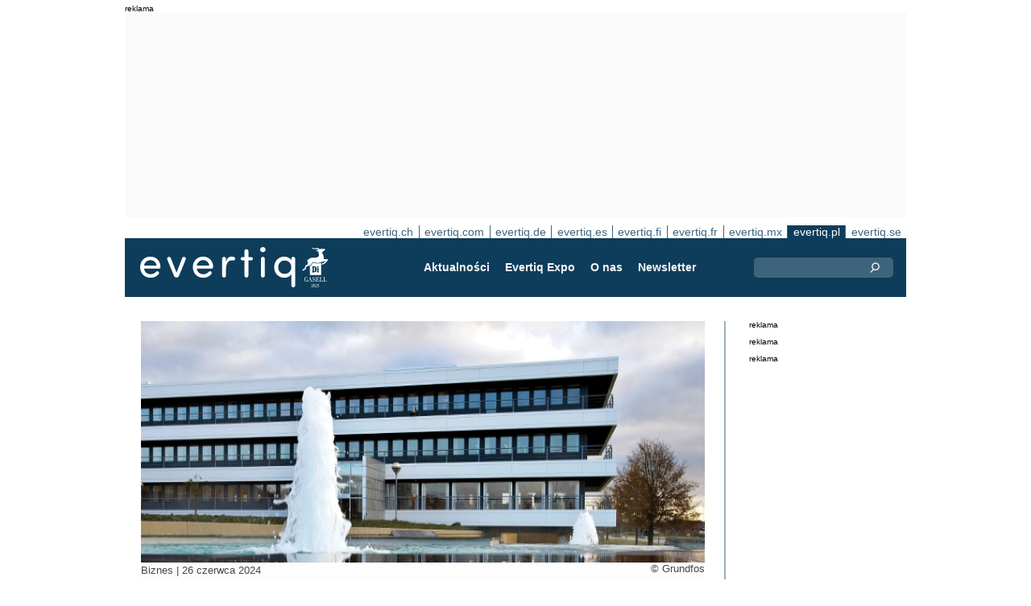

--- FILE ---
content_type: text/html;charset=UTF-8
request_url: https://evertiq.pl/news/32573
body_size: 11603
content:





	
	
	
	
	




<!DOCTYPE html>
<html lang="pl">
<head>
    <meta charset="UTF-8">
    <title>Grundfos finalizuje sprzedaż swojego rosyjskiego oddziału</title>
	<link rel="preload" href="/bin/evqNewsTop.css?v=2903" as="style" />
	<link rel="preload" href="/bin/evqNewsTop.js?v=2903" as="script" />
     
        <link rel="canonical" href="https://evertiq.pl/news/32573" />
        <meta property="og:url" content="https://evertiq.pl/news/32573" />
    	<meta name="twitter:card" content="player" />
    	<meta name="twitter:site" content="@evertiq" />
    
    
    	
    


	
	
		
		
			<script>
				var _paq = window._paq = window._paq || [];
				_paq.push([ 'disableCookies' ]);
				 
				 	_paq.push([ 'trackPageView' ]);
				 
				_paq.push([ 'enableLinkTracking' ]);
				_paq.push([ 'enableHeartBeatTimer' ]);
				(function() {
					var u = '//evertiq.pl/matomo/';
					_paq.push([ 'setTrackerUrl', u + 'matomo.php' ]);
					_paq.push([ 'setSiteId', '4' ]);
					var d = document, g = d.createElement('script'), s = d
							.getElementsByTagName('script')[0];
					g.async = true;
					g.src = u + 'matomo.js';
					s.parentNode.insertBefore(g, s);
				})();
			</script>
		
		

		<noscript>
			<img referrerpolicy="no-referrer-when-downgrade"
				src="https://evertiq.pl/matomo/matomo.php?idsite=4&amp;rec=1"
				style="border: 0" alt="" />
		</noscript>

	
	



    
    <meta name="viewport" content="width=device-width" />
	<meta name="title" content="Grundfos finalizuje sprzedaż swojego rosyjskiego oddziału" />
    <meta name="description" content="Rosyjskie władze zatwierdziły zbycie rosyjskiej spółki handlowej Grundfos na rzecz lokalnego zarządu. Tym samym Grundfos oficjalnie opuścił Rosję, a zbycie spółki produkcyjnej zostało zatwierdzone przez rosyjskie władze na początku tego roku." />    
    <meta property="og:title" content="Grundfos finalizuje sprzedaż swojego rosyjskiego oddziału" />
    <meta property="og:description" content="Rosyjskie władze zatwierdziły zbycie rosyjskiej spółki handlowej Grundfos na rzecz lokalnego zarządu. Tym samym Grundfos oficjalnie opuścił Rosję, a zbycie spółki produkcyjnej zostało zatwierdzone przez rosyjskie władze na początku tego roku." />
    <meta property="og:type" content="website" />
    
    	<meta property="og:image" content="https://evertiq.pl/nimg/Grundfos_headquarters.jpg" />
    
    <meta name="google-site-verification" content="j3pKzhp49iuk6UyuSRFazB6f60Xmf-NQbewHpNXuQsA" />
<meta name="verify-v1" content="XxG4Tij+9wrCJ2CVs6r/T9O4w5eMzYIqRM/fdHzCf4Y=" />
<meta property="fb:app_id" content="207101739305605" />
<meta property="fb:admins" content="533848821" />
<link rel="alternate" type="application/rss+xml" title="Wszystkie wiadomości" href="http://feeds2.feedburner.com/EvertiqPl/All" />
    
    
    <link rel="shortcut icon" href="/favicon.png" type="image/png" />
	<link rel="apple-touch-icon" href="/apple-touch-icon.png" type="image/png" />
	<link rel="stylesheet" type="text/css" href="/bin/evqNewsTop.css?v=2903" />
	<link rel="stylesheet" media="print" href="/bin/evqPrint.css?v=2903" />
	 <noscript>
        <link rel="stylesheet" href="/bin/evqNoScript.css?v=2903" />
    </noscript>
    <script defer src="/bin/evqNewsTop.js?v=2903"></script>
	
</head>
<body>
<div id="fb-root"></div>
<div id="bgWrapp">

	
		
	
	
<div id="backwrapper">


	
	
	
	







	







<div class="bnr" id="bnrDA216416819">
<div class="ad">reklama</div>
<div id="bnrWprDA216416819" class="bnrWrapper" data-eqgo="6B1A8D9I6SP39GL48H0G" data-gaco="Digikey Electronics" data-gabnr="✅ Digikey 2026 PL_DA_52724">
</div></div>


	
	
	


<script type="module">
evqLoader.baseLoader('banner/bnrAdvanced', function(cb) {cb.init({ph:'DA216416819',objData:'<ins class=\"dcmads\" style=\"display:inline-block;width:970px;height:250px\" data-dcm-placement=\"N4481.279586EVERTIQ.PL\/B33784598.427185544\" data-dcm-rendering-mode=\"script\" data-dcm-https-only data-dcm-api-frameworks=\"[APIFRAMEWORKS]\" data-dcm-omid-partner=\"[OMIDPARTNER]\" data-dcm-gdpr-applies=\"gdpr=${GDPR}\" data-dcm-gdpr-consent=\"gdpr_consent=${GDPR_CONSENT_755}\" data-dcm-addtl-consent=\"addtl_consent=${ADDTL_CONSENT}\" data-dcm-ltd=\"false\" data-dcm-resettable-device-id=\"\" data-dcm-app-id=\"\" data-dcm-click-tracker=\"\">\n <script src=\"https:\/\/www.googletagservices.com\/dcm\/dcmads.js\"><\/script>\n<\/ins>',pos:'DA',goto:'',pw:false,});});
</script>



 
	





<nav class="sitesTab" aria-label="Sites">
	<a href="https://evertiq.ch">evertiq.ch</a><a href="https://evertiq.com">evertiq.com</a><a href="https://evertiq.de">evertiq.de</a><a href="https://evertiq.es">evertiq.es</a><a href="https://evertiq.fi">evertiq.fi</a><a href="https://evertiq.fr">evertiq.fr</a><a href="https://evertiq.mx">evertiq.mx</a><a href="https://evertiq.pl" class="sel">evertiq.pl</a><a href="https://evertiq.se">evertiq.se</a>
</nav>



<nav class="menuBar" aria-label="main">

	<div class="logo">
		<a href="https://evertiq.pl/news/2025-10-09-od-start-upu-do-gazeli-biznesu-evertiq-na-drodze-dynamicznego-rozwoju" class="evqLogo">Evertiq AB</a>
	</div>
	<ul>
		
			<li>
				
					<a href="https://evertiq.pl">Aktualności</a>
				
				
				


	<ul>
		
			<li>
				<a href="/news" class="s">Wiadomości</a>
				


	<ul>
		
			<li>
				<a href="/category/przemysl-elektroniczny">Przemysł elektroniczny</a>
				

	

			</li>
		
			<li>
				<a href="/category/analizy">Analizy</a>
				

	

			</li>
		
			<li>
				<a href="/category/pcb">PCB</a>
				

	

			</li>
		
			<li>
				<a href="/category/biznes">Biznes</a>
				

	

			</li>
		
			<li>
				<a href="/category/nauka-i-technologie">Nauka i technologie</a>
				

	

			</li>
		
	</ul>
	

			</li>
		
			<li>
				<a href="/design" class="s">Dla projektanta</a>
				


	<ul>
		
			<li>
				<a href="/design-category/technologie">Technologie</a>
				

	

			</li>
		
			<li>
				<a href="/design-category/komponenty">Komponenty</a>
				

	

			</li>
		
			<li>
				<a href="/design-category/rozbiorki">Rozbi&oacute;rki</a>
				

	

			</li>
		
	</ul>
	

			</li>
		
	</ul>
	

			</li>
		
			<li>
				
					<a href="/expo" target="TEC">Evertiq Expo</a>
				
				
				


	<ul>
		
			<li>
				<a href="/expo/krk2026_about" target="TEC">Krak&oacute;w 2026</a>
				

	

			</li>
		
			<li>
				<a href="/expo/waw2026_about" target="TEC">Warszawa 2026</a>
				

	

			</li>
		
			<li>
				<a href="https://evertiq.com/expo/tmp2026_about" target="TEC">Tampere 2026</a>
				

	

			</li>
		
			<li>
				<a href="https://evertiq.com/expo/zrh2026_about" target="TEC">Z&uuml;rich 2026</a>
				

	

			</li>
		
			<li>
				<a href="https://evertiq.com/expo/lun2026_about" target="TEC">Lund 2026</a>
				

	

			</li>
		
			<li>
				<a href="https://evertiq.com/expo/ber2026_about" target="TEC">Berlin 2026</a>
				

	

			</li>
		
			<li>
				<a href="https://evertiq.com/expo/got2026_about" target="TEC">Gothenburg 2026</a>
				

	

			</li>
		
			<li>
				<a href="https://evertiq.com/expo/fra2027_about" target="TEC">French Riviera 2027</a>
				

	

			</li>
		
	</ul>
	

			</li>
		
			<li>
				
					<a href="/about/about">O nas</a>
				
				
				


	<ul>
		
			<li>
				<a href="/about/about">Czym jest Evertiq</a>
				

	

			</li>
		
			<li>
				<a href="/about/advertise">Reklamy</a>
				

	

			</li>
		
			<li>
				<a href="/about/news">Publikuj na evertiq</a>
				

	

			</li>
		
			<li>
				<a href="/about/contact">Kontakt</a>
				

	

			</li>
		
			<li>
				<a href="/about/expo">Evertiq Expo</a>
				

	

			</li>
		
			<li>
				<a href="/about/app">Aplikacja Evertiq</a>
				

	

			</li>
		
			<li>
				<a href="/about/cookies">Cookies</a>
				

	

			</li>
		
			<li>
				<a href="/about/privacy">Polityka Prywatności</a>
				

	

			</li>
		
	</ul>
	

			</li>
		
			<li>
				
					<a href="/news-register">Newsletter</a>
				
				
				

	

			</li>
		
	</ul>
	
	<div class="ns">
		<form action="/search" >
			<input type="search" class="topQuery" name="query" required placeholder="Szukaj">
		</form>
	</div>

</nav>









<div id="rightFrame" class="noPrint">
	
		
	






<div class="bnr" id="bnrDB211350866">
<div class="ad">reklama</div>
<div id="bnrWprDB211350866" class="bnrWrapper" data-eqgo="6B1A8D9I6SPJBGL48H10" data-gaco="Digikey Electronics" data-gabnr="✅ Digikey 2026 PL_DB_52735">
</div></div>


	
	
	


<script type="module">
evqLoader.baseLoader('banner/bnrAdvanced', function(cb) {cb.init({ph:'DB211350866',objData:'<ins class=\"dcmads\" style=\"display:inline-block;width:190px;height:150px\" data-dcm-placement=\"N4481.279586EVERTIQ.PL\/B33784598.427187050\" data-dcm-rendering-mode=\"script\" data-dcm-https-only data-dcm-api-frameworks=\"[APIFRAMEWORKS]\" data-dcm-omid-partner=\"[OMIDPARTNER]\" data-dcm-gdpr-applies=\"gdpr=${GDPR}\" data-dcm-gdpr-consent=\"gdpr_consent=${GDPR_CONSENT_755}\" data-dcm-addtl-consent=\"addtl_consent=${ADDTL_CONSENT}\" data-dcm-ltd=\"false\" data-dcm-resettable-device-id=\"\" data-dcm-app-id=\"\" data-dcm-click-tracker=\"\">\n <script src=\"https:\/\/www.googletagservices.com\/dcm\/dcmads.js\"><\/script>\n<\/ins>',pos:'DB',goto:'',pw:false,});});
</script>


	
	
		
	






<div class="bnr" id="bnrDD205527792">
<div class="ad">reklama</div>
<div id="bnrWprDD205527792" class="bnrWrapper" data-eqgo="6B1A8D9I6SQJJGL48H20" data-gaco="Digikey Electronics" data-gabnr="✅ Digikey 2026 PL_DD_52759">
</div></div>


	
	
	


<script type="module">
evqLoader.baseLoader('banner/bnrAdvanced', function(cb) {cb.init({ph:'DD205527792',objData:'<ins class=\"dcmads\" style=\"display:inline-block;width:190px;height:400px\" data-dcm-placement=\"N4481.279586EVERTIQ.PL\/B33784598.427185562\" data-dcm-rendering-mode=\"script\" data-dcm-https-only data-dcm-api-frameworks=\"[APIFRAMEWORKS]\" data-dcm-omid-partner=\"[OMIDPARTNER]\" data-dcm-gdpr-applies=\"gdpr=${GDPR}\" data-dcm-gdpr-consent=\"gdpr_consent=${GDPR_CONSENT_755}\" data-dcm-addtl-consent=\"addtl_consent=${ADDTL_CONSENT}\" data-dcm-ltd=\"false\" data-dcm-resettable-device-id=\"\" data-dcm-app-id=\"\" data-dcm-click-tracker=\"\">\n <script src=\"https:\/\/www.googletagservices.com\/dcm\/dcmads.js\"><\/script>\n<\/ins>',pos:'DD',goto:'',pw:false,});});
</script>



	
		
	






<div class="bnr" id="bnrDE207991430">
<div class="ad">reklama</div>
<div id="bnrWprDE207991430" class="bnrWrapper" data-eqgo="6B1A8D9I6SRJ3GL48H2G" data-gaco="Digikey Electronics" data-gabnr="✅ Digikey 2026 PL_DE_52771">
</div></div>


	
	
	


<script type="module">
evqLoader.baseLoader('banner/bnrAdvanced', function(cb) {cb.init({ph:'DE207991430',objData:'<ins class=\"dcmads\" style=\"display:inline-block;width:190px;height:600px\" data-dcm-placement=\"N4481.279586EVERTIQ.PL\/B33784598.427359845\" data-dcm-rendering-mode=\"script\" data-dcm-https-only data-dcm-api-frameworks=\"[APIFRAMEWORKS]\" data-dcm-omid-partner=\"[OMIDPARTNER]\" data-dcm-gdpr-applies=\"gdpr=${GDPR}\" data-dcm-gdpr-consent=\"gdpr_consent=${GDPR_CONSENT_755}\" data-dcm-addtl-consent=\"addtl_consent=${ADDTL_CONSENT}\" data-dcm-ltd=\"false\" data-dcm-resettable-device-id=\"\" data-dcm-app-id=\"\" data-dcm-click-tracker=\"\">\n <script src=\"https:\/\/www.googletagservices.com\/dcm\/dcmads.js\"><\/script>\n<\/ins>',pos:'DE',goto:'',pw:false,});});
</script>


</div>

<main id="content">
	
	



<article class="read hideSh" data-sh="">

	
	
		
			
			
			
			
			
		


	


<img class="nimg"fetchpriority="high" alt="headquarters" src="/th/n700x300nimgGrundfos_headquarters.webp" width="700" height="300"/>
		<div class="txt">
			<span class="copyright">
				&copy; Grundfos
			</span>
		</div>
	

	<div class="txt">
		<span class="date">
			
			Biznes | <time datetime="2024-06-178 08:00:00">26 czerwca 2024</time>
		</span>
		
		<h1>Grundfos finalizuje sprzedaż swojego rosyjskiego oddziału</h1>
			
		
			
			
		

<div class="byline">Evertiq</div>
 
		
		<h2 class="preamble wsp">Rosyjskie władze zatwierdziły zbycie rosyjskiej spółki handlowej Grundfos na rzecz lokalnego zarządu. Tym samym Grundfos oficjalnie opuścił Rosję, a zbycie spółki produkcyjnej zostało zatwierdzone przez rosyjskie władze na początku tego roku.</h2>
		
		 
		
	
		<div class="wsp"><p><br>Grundfos zakończył proces zbycia swojej rosyjskiej filii, co oznacza koniec obecności tej firmy w Rosji. Firma nie prowadziła aktywnie żadnej działalności w Rosji od ponad dwóch lat, a teraz Grundfos oficjalnie pozbył się swoich rosyjskich spółek handlowych i produkcyjnych.</p><blockquote><p>"To był długi i skomplikowany proces, wymagający rozważenia wielu różnych aspektów i cierpliwości ze względu na wolno zmieniające się procedury biznesowe. Zainwestowaliśmy wiele zasobów, aby dotrzeć do tego etapu, więc cieszymy się, że sfinalizowaliśmy tę transakcję i możemy teraz iść naprzód" - mówi Mikael Geday, dyrektor finansowy Grundfos w komunikacie prasowym.</p></blockquote><p>Grundfos postanowił wycofać się z Rosji w 2022 roku po inwazji Rosji na Ukrainę. Sprzedaż produktów w Rosji i do Rosji została wstrzymana i rozpoczęto proces sprzedaży zarówno spółek produkcyjnych, jak i handlowych.</p><p>W grudniu 2022 r. Grundfos zgodził się na zbycie spółek na rzecz lokalnego kierownictwa. Od tego czasu wysiłki koncentrują się na zatwierdzeniu i sfinalizowaniu transakcji sprzedaży.<br>&nbsp;</p></div>
		
		
		

		
			
		
		
		
			
			
		
		
	</div>

</article>
<hr>

	
	
	


<script type="module">
evqLoader.baseLoader('evqNews/read', function(cb) {cb.init({selPath:'/news/32573',});});
</script>





<script type="application/ld+json">
{
	"@context": "https://schema.org",
	"@graph": [{
		"@type": "NewsArticle",
		"headline": "Grundfos finalizuje sprzedaż swojego rosyjskiego oddziału",
		"articleSection" : "Biznes",
		"description": "Rosyjskie władze zatwierdziły zbycie rosyjskiej sp&oacute;łki handlowej Grundfos na rzecz lokalnego zarządu. Tym samym Grundfos oficjalnie opuścił Rosję, a zbycie sp&oacute;łki produkcyjnej zostało zatwierdzone przez rosyjskie władze na początku tego roku.",
		"articleBody": "Grundfos zakończył proces zbycia swojej rosyjskiej filii, co oznacza koniec obecności tej firmy w Rosji. Firma nie prowadziła aktywnie żadnej działalności w Rosji od ponad dw&oacute;ch lat, a teraz Grundfos oficjalnie pozbył się swoich rosyjskich sp&oacute;łek handlowych i produkcyjnych.&quot;To był długi i skomplikowany proces, wymagający rozważenia wielu r&oacute;żnych aspekt&oacute;w i cierpliwości ze względu na wolno zmieniające się procedury biznesowe. Zainwestowaliśmy wiele zasob&oacute;w, aby dotrzeć do tego etapu, więc cieszymy się, że sfinalizowaliśmy tę transakcję i możemy teraz iść naprz&oacute;d&quot; - m&oacute;wi Mikael Geday, dyrektor finansowy Grundfos w komunikacie prasowym.Grundfos postanowił wycofać się z Rosji w 2022 roku po inwazji Rosji na Ukrainę. Sprzedaż produkt&oacute;w w Rosji i do Rosji została wstrzymana i rozpoczęto proces sprzedaży zar&oacute;wno sp&oacute;łek produkcyjnych, jak i handlowych.W grudniu 2022 r. Grundfos zgodził się na zbycie sp&oacute;łek na rzecz lokalnego kierownictwa. Od tego czasu wysiłki koncentrują się na zatwierdzeniu i sfinalizowaniu transakcji sprzedaży.&amp;nbsp;",
		
			"image": {
				"@type": "ImageObject",
    			"url": "https://evertiq.pl/th/n700x300nimgGrundfos_headquarters.webp",
   	 			"height": 300,
    			"width": 700
  			},
		
		"datePublished": "2024-06-26T08:00:00+01:00",
		"dateModified": "2024-06-26T08:00:00+01:00",
		"author": {
			"@type": "Organization",
    		"name": "Evertiq"
		},
  		
		"publisher": {
        	"@id": "https://evertiq.pl/#organization"
		},
		"mainEntityOfPage": {
      		"@type": "WebPage",
      		"@id": "https://evertiq.pl/news/32573"
		},
		"isPartOf": {
        	"@id": "https://evertiq.pl/#website"
		}
    }
  ]
}
</script>


		
	
		
	







 

	<div class="bnr" id="bnrDC198006699">
	<div class="ad">reklama</div>
	<div id="bnrWprDC198006699" class="bnrWrapper" data-gaco="ROHDE &amp; SCHWARZ POLSKA Sp. z o.o." data-gabnr="ROHDE &amp;amp; SCHWARZ - Kampania z 2024 _ x40weeks_DC_52242">
	
	    
	    
	        
	        <a target="_blank" rel="noopener" href="/go/6B1A8D9I68Q35GL48H1G"><img src="/bimg/64O3IC9J/OscilloscopebannerRS.jpeg" fetchpriority="high" alt="reklama" title="" width="700" height="360"/></a>
	    
	
	</div></div>



	
	
	


<script type="module">
evqLoader.baseLoader('banner/bnr', function(cb) {cb.init({ph:'DC198006699',pos:'DC',pw:false,});});
</script>

	
	<div class="ajaxList" data-list="news"></div>
	
	
		
		
		
	

<a href="#" class="btn btn-xl moreNews" data-offset="17" data-id="" data-limit="26" data-list="" data-query="">Załaduj więcej newsów</a>

	
	


<script type="module">
evqLoader.baseLoader('evqNews/moreNewsBtn', function(cb) {cb.init({});});
</script>

	
</main>






	


<footer>

	
		<div class="itm">
			<div>
				<h2>
					Kontakt
				</h2>
				<h3>Sprzedaż</h3><a href="#" class="m2" data-em="moc/qitreve//gnisitrevda"></a>
<h3>Treści</h3><a href="#" class="m2" data-em="moc/qitreve//ofni"></a>
				
					<p>
						<h3>Główne biuro</H3>Evertiq Sp. Z o.o.
Stocznia Cesarska
Plac Porozumienia Gdańskiego 1 / 002
80-864 Gdańsk
Poland
					</p>
				
			</div>
		</div>
		
	
		<div class="itm">
			<div>
				<h2>
					Aktualności
				</h2>
				<h3>Globalne</h3><a href="https://evertiq.com" class="bblc" target="_blank">Evertiq.com</a>
<h3>Ameryka Północna</h3><a href="https://evertiq.mx" class="bblc" target="_blank">Meksyk - Evertiq.mx</a>
<h3>Europa</h3><a href="https://evertiq.de" class="bblc" target="_blank">Niemcy - Evertiq.de</a>
<a href="https://evertiq.es" class="bblc" target="_blank">Hiszpania - Evertiq.es</a>
<a href="https://evertiq.pl" class="bblc" target="_blank">Polska - Evertiq.pl</a>
<a href="https://evertiq.se" class="bblc" target="_blank">Skandynawia - Evertiq.se</a>
<a href="https://evertiq.fr" class="bblc" target="_blank">Francja - Evertiq.fr</a>
				
			</div>
		</div>
		
			<div class="itm">
				<div class="evq">
					<h2>
						Pobierz aplikację
					</h2>
					<div class="app">
						<a href="https://itunes.apple.com/app/id1005030048" target="_blank" rel="noopener"><img alt="apple-store" src="/images/3part/apple-store_button.svg"
							alt="" width=135 height="40" loading="lazy"></a> <a href="https://play.google.com/store/apps/details?id=com.evertiq.mobileapp" target="_blank"
							rel="noopener"><img alt="google-play" src="/images/3part/google-play_button.png" alt="" width="135" height="40" loading="lazy"></a>
					</div>
					<div class="logo">
						<a href="https://evertiq.pl" class="evqLogo">Evertiq AB</a>
					</div>
				</div>
			</div>
		
	

</footer>



<div class="subFoot">
	<span>© 2026 Evertiq AB</span>
	<span class="noPrint hide">January 15 2026 00:21 V29.0.3-1</span>
</div>


</div>


	


</div>


	
	    
	






	
	
	


<script type="module">
evqLoader.baseLoader('common/gdprCookie', function(cb) {cb.init({cm_title: '🍪 Czy akceptujesz cookies?',cm_description: 'Witamy na stronach Evertiq. Informujemy.',cm_acceptAllBtn: 'Akceptuj wszystko',cm_acceptNecessaryBtn: 'Odrzuć wszystko',cm_showPreferencesBtn: 'Zarządzaj preferencjami',cm_footer: '<a href="/about/privacy">Polityka prywatności</a><a href="/about/cookies">Polityka plików cookie</a>',pm_title: 'Centrum preferencji zgody',pm_acceptAllBtn: 'Akceptuj wszystko',pm_acceptNecessaryBtn: 'Odrzuć wszystko',pm_savePreferencesBtn: 'Zapisz preferencje',pm_closeIconLabel: 'Zamknąć',pm_h_title: 'Wykorzystanie plików cookie',pm_h_description: 'Informujemy, że nasz portal używa plików cookies. Niektóre z nich są niezbędne, inne pomagają nam zapewnić komfort użytkowania naszego serwisu (np. cookies firm zewnętrznych, umożliwiające wyświetlanie komentarzy oraz korzystanie z przycisków udostępniania mediów społecznościowych). Możesz użyć tego narzędzia, by zmienić ustawienia cookies.',pm_n_title: 'Pliki cookie niezbędne <span class="pm__badge">Zawsze włączone</span>',pm_n_description: 'Te pliki cookie są niezbędne do wykonywania podstawowych operacji witryny. Bez nich witryna może nie działać prawidłowo.',pm_a_title: 'Pliki cookie analityczne',pm_a_description: 'Analityczne pliki cookie służą do zrozumienia, w jaki sposób odwiedzający wchodzą w interakcję ze stroną internetową. Te pliki cookie pomagają dostarczać informacji na temat metryk, takich jak liczba odwiedzających, współczynnik odrzuceń, źródło ruchu itp.',pm_m_title: 'Pliki cookie mediów',pm_m_description: 'Niektóre strony witryny Evertiq zawierają media hostowane na przykład na Vimeo lub YouTube. Jeśli włączysz to ustawienie, może to spowodować, że platforma udostępniania wideo będzie zbierać informacje o oglądanych przez Ciebie treściach w celach analitycznych i reklamowych.',hideFromBots: true,});});
</script>



</body></html>

--- FILE ---
content_type: text/html;charset=UTF-8
request_url: https://evertiq.pl/?ajax=true&useDefault=true&offset=0&limit=26
body_size: 10935
content:






	



	
	
		
		
			
			
			
			
			
			
			
			
			
			
			
			
			
			
		




	



	


<article class="textInImg bigNews blue" data-sh="Video Friday">
	<a href="/news/2026-01-16-w-megafabryce-kioxia" >
		
		
			<img alt="New-Fabrication-Facility-at-Yokkaichi-Plant" src="/th/c700x350nimgBuildingKioxia_New-Fabrication-Facility-at-Yokkaichi-Plant.webp" class="nimg"loading="lazy" width="700" height="350">
		
        <div class="shadeBg">
            <div class="textBlock">
            	
                <h1 class="header">
                    W megafabryce KIOXIA
                </h1>
                <h2 class="pre">
                    Pamięć flash widzimy zazwyczaj dopiero na końcu łańcucha — jako smartfon w kieszeni, pendrive w szufladzie albo dysk SSD w laptopie. Najnowszy materiał Linus Tech Tips odwraca tę perspektywę i prowadzi widza wprost do miejsca, gdzie ta technologia naprawdę powstaje: do świata przemysłowej produkcji półprzewodników.
                </h2>
            </div>
        </div>
	</a>
</article>

	
	

	

	
	
		
			
			
			
			
			
			
			
			
			
			
			
			
			
		






	


<article class="textInImg largeNews" data-sh="">
	<a href="/news/2026-01-16-tsmc-zwieksza-skale-inwestycji-w-usa" >
		
		
			<img alt="arizona" src="/th/t700x295nimgtsmc_arizona.webp" class="nimg"loading="lazy" width="700" height="295">
		
        <div class="shadeBg">
            <div class="textBlock">
            	
                <h1 class="header">
                    TSMC zwiększa skalę inwestycji w USA
                </h1>
                <h2 class="pre">
                    Stany Zjednoczone i Tajwan zawarły porozumienie handlowe, w ramach którego tajwańskie firmy zainwestują 250 miliardów dolarów w rozwój produkcji półprzewodników, energetyki i sztucznej inteligencji w USA - podała agencja Reutera. Istotną częścią tej kwoty są inwestycje TSMC, największego na świecie producenta układów scalonych na zlecenie.
                </h2>
            </div>
        </div>
	</a>
</article>

	
	
	<hr>

	

	







<div class="bnr" id="bnrDC807567294">
<div class="ad">reklama</div>
<div id="bnrWprDC807567294" class="bnrWrapper" data-eqgo="6B1A8D9I6SQ3FGL48H1G" data-gaco="Digikey Electronics" data-gabnr="✅ Digikey 2026 PL_DC_52747">
</div></div>


	
	
	


<script type="module">
evqLoader.baseLoader('banner/bnrAdvanced', function(cb) {cb.init({ph:'DC807567294',objData:'<ins class=\"dcmads\" style=\"display:inline-block;width:700px;height:360px\" data-dcm-placement=\"N4481.279586EVERTIQ.PL\/B33784598.427185556\" data-dcm-rendering-mode=\"script\" data-dcm-https-only data-dcm-api-frameworks=\"[APIFRAMEWORKS]\" data-dcm-omid-partner=\"[OMIDPARTNER]\" data-dcm-gdpr-applies=\"gdpr=${GDPR}\" data-dcm-gdpr-consent=\"gdpr_consent=${GDPR_CONSENT_755}\" data-dcm-addtl-consent=\"addtl_consent=${ADDTL_CONSENT}\" data-dcm-ltd=\"false\" data-dcm-resettable-device-id=\"\" data-dcm-app-id=\"\" data-dcm-click-tracker=\"\">\n <script src=\"https:\/\/www.googletagservices.com\/dcm\/dcmads.js\"><\/script>\n<\/ins>',pos:'DC',goto:'',pw:false,});});
</script>



	<hr>



	


	

	
	
		
			
			
			
			
			
			
			
			
			
			
			
			
		






	


<article class="textInImg smallNews" data-sh="">
	<a href="/news/2026-01-16-tauron-przygotowuje-gigaprojekt-elektrowni-roznow-ii" >
		
		
			<img alt="power-grid" src="/th/t700x150nimgText_ImagespolandTauron_power-grid.webp" class="nimg"loading="lazy" width="700" height="150">
		
        <div class="shadeBg">
            <div class="textBlock">
            	
                <h1 class="header">
                    Tauron przygotowuje gigaprojekt elektrowni Rożnów II
                </h1>
                <h2 class="pre">
                    Tauron Polska Energia planuje budowę elektrowni szczytowo-pompowej Rożnów II o mocy około 767 MW. Inwestycja ma powstać nad Jeziorem Rożnowskim w Małopolsce. Spółka zakłada rozpoczęcie prac w 2028 r. i zakończenie ich do 2033 r. Szacunkowy koszt projektu to prawie 7 miliardów zł.
                </h2>
            </div>
        </div>
	</a>
</article>

	
	
	
		
			
			
			
			
			
			
			
			
			
			
			
			
		






	


<article class="textInImg smallNews" data-sh="">
	<a href="/news/2026-01-16-rosenberger-zwieksza-moce-produkcyjne-na-wegrzech" >
		
		
			<img alt="logo-on-building-night" src="/th/t700x150nimgLogosRosenberger_logo-on-building-night.webp" class="nimg"loading="lazy" width="700" height="150">
		
        <div class="shadeBg">
            <div class="textBlock">
            	
                <h1 class="header">
                    Rosenberger zwiększa moce produkcyjne na Węgrzech
                </h1>
                <h2 class="pre">
                    Niemiecki producent rozwiązań z zakresu łączności Rosenberger, zakończył inwestycję o wartości 25,2 milionów euro na Węgrzech. Dzięki temu firma zwiększyła moce produkcyjne we wszystkich trzech zakładach firmy na terenie kraju. Rosenberger i węgierski rząd podpisali umowę o strategicznej współpracy.
                </h2>
            </div>
        </div>
	</a>
</article>

	
	
	<hr>

	

	




	


	

	
	
		
			
			
			
			
			
			
			
			
			
			
			
			
		






	


<article class="textUnderImg bigNews" data-sh="">
	
	<a href="/news/2026-01-16-sprzedaz-smartfonow-wzrosla-o-4-w-q4-2025-r-liderem-apple" >
		
		
		
			<img alt="smartphone-shipments-2025" src="/th/t700x250nimgresearch2026OmdiaOmdia_smartphone-shipments-2025.webp" class="nimg"loading="lazy" width="700" height="250">
           	
               <h1 class="header">
                   Sprzedaż smartfonów wzrosła o 4% w Q4 2025 r. - liderem Apple
               </h1>
               <h2 class="pre">
                   Według najnowszych danych firmy badawczej Omdia, w czwartym kwartale 2025 r. globalna sprzedaż smartfonów wzrosła o 4% w ujęciu rok do roku, dzięki sezonowemu popytowi i bardziej rygorystycznemu zarządzaniu zapasami. Wzrost dotyczył głównie największych dostawców, podczas gdy rosnące koszty komponentów zaczęły negatywnie wpływać na niektóre segmenty rynku.
               </h2>
		
	</a>
</article>

	
	
	<hr>

	

	
	
		
			
			
			
			
			
			
			
			
			
			
			
			
		






	


<article class="textInImg mediumNews" data-sh="">
	<a href="/news/2026-01-16-estonski-vegvisir-i-chorwacki-protostar-labs-lacza-sily-w-obszarze-ai" >
		
		
			<img alt="Vegvisir-2026" src="/th/t700x300nimgText_ImagespolandVegvisir-2026.webp" class="nimg"loading="lazy" width="700" height="300">
		
        <div class="shadeBg">
            <div class="textBlock">
            	
                <h1 class="header">
                    Estoński Vegvisir i chorwacki Protostar Labs łączą siły w obszarze AI
                </h1>
                <h2 class="pre">
                    Estoński startup technologii obronnych Vegvisir podpisał memorandum o współpracy z chorwacką firmą AI Protostar Labs. Porozumienie dotyczy wspólnego rozwoju zaawansowanych systemów świadomości sytuacyjnej, łączących sztuczną inteligencję z technologiami rzeczywistości mieszanej.
                </h2>
            </div>
        </div>
	</a>
</article>

	
	
	<hr>

	

	







<div class="bnr" id="bnrDR815377994">
<div class="ad">reklama</div>
<div id="bnrWprDR815377994" class="bnrWrapper" data-eqgo="6B1A8D9I6SS37GL48H90" data-gaco="Digikey Electronics" data-gabnr="✅ Digikey 2026 PL_DR_52783">
</div></div>


	
	
	


<script type="module">
evqLoader.baseLoader('banner/bnrAdvanced', function(cb) {cb.init({ph:'DR815377994',objData:'<ins class=\"dcmads\" style=\"display:inline-block;width:700px;height:360px\" data-dcm-placement=\"N4481.279586EVERTIQ.PL\/B33784598.427359980\" data-dcm-rendering-mode=\"script\" data-dcm-https-only data-dcm-api-frameworks=\"[APIFRAMEWORKS]\" data-dcm-omid-partner=\"[OMIDPARTNER]\" data-dcm-gdpr-applies=\"gdpr=${GDPR}\" data-dcm-gdpr-consent=\"gdpr_consent=${GDPR_CONSENT_755}\" data-dcm-addtl-consent=\"addtl_consent=${ADDTL_CONSENT}\" data-dcm-ltd=\"false\" data-dcm-resettable-device-id=\"\" data-dcm-app-id=\"\" data-dcm-click-tracker=\"\">\n <script src=\"https:\/\/www.googletagservices.com\/dcm\/dcmads.js\"><\/script>\n<\/ins>',pos:'DR',goto:'',pw:false,});});
</script>



	<hr>



	


	

	
	
		
			
			
			
			
			
			
			
			
			
			
			
			
		



	


	<article class="textRightImg mediumNews ">
	    <a href="/news/2026-01-16-uokik-nalozy-na-samsunga-gigantyczna-kare">
			<img alt="UOKiK" src="/th/t250x150nimgDistributionShutterstock_UOKiK.webp" class="nimg"loading="lazy" width="250" height="150">
	    </a>
	    <div>
	        <a href="/news/2026-01-16-uokik-nalozy-na-samsunga-gigantyczna-kare">
	            <h1 class="header">
	                UOKiK nałoży na Samsunga gigantyczną karę?
	            </h1>
	            <h2 class="pre">
					Prezes Urzędu Ochrony Konkurencji i Konsumentów postawił firmie Samsung Electronics Polska zarzuty dotyczące sposobu prezentowania i weryfikowania opinii o produktach w sklepie internetowym spółki. Zdaniem urzędu stosowane mechanizmy mogą wprowadzać konsumentów w błąd i naruszać ich interesy. Kara może sięgnąć 10% obrotu Samsunga.
	            </h2>
	        </a>
	    </div>
	</article>



	
	
	
		
			
			
			
			
			
			
			
			
			
			
			
			
		



	


	<article class="textRightImg mediumNews ">
	    <a href="/news/2026-01-16-siemens-przejmuje-aster-technologies-i-wzmacnia-oferte-testow-pcb">
			<img alt="ASTER-Technologies-acqusition" src="/th/t250x150nimgproductionSiemens_ASTER-Technologies-acqusition.webp" class="nimg"loading="lazy" width="250" height="150">
	    </a>
	    <div>
	        <a href="/news/2026-01-16-siemens-przejmuje-aster-technologies-i-wzmacnia-oferte-testow-pcb">
	            <h1 class="header">
	                Siemens przejmuje ASTER Technologies i wzmacnia ofertę testów PCB
	            </h1>
	            <h2 class="pre">
					Koncern Siemens ogłosił przejęcie francuskiej spółki ASTER Technologies, specjalizującej się w oprogramowaniu do weryfikacji i inżynierii testów montażu płytek drukowanych. Transakcja ma wzmocnić ofertę Siemens w obszarze projektowania i produkcji elektroniki oraz odpowiedzieć na rosnącą złożoność systemów elektronicznych.
	            </h2>
	        </a>
	    </div>
	</article>



	
	
	<hr>

	

	




	







<div class="bnr" id="bnrDS818297165">
<div class="ad">reklama</div>
<div id="bnrWprDS818297165" class="bnrWrapper" data-eqgo="6B1A8D9I6SSJBGL48H9G" data-gaco="Digikey Electronics" data-gabnr="✅ Digikey 2026 PL_DS_52795">
</div></div>


	
	
	


<script type="module">
evqLoader.baseLoader('banner/bnrAdvanced', function(cb) {cb.init({ph:'DS818297165',objData:'<ins class=\"dcmads\" style=\"display:inline-block;width:700px;height:360px\" data-dcm-placement=\"N4481.279586EVERTIQ.PL\/B33784598.427360883\" data-dcm-rendering-mode=\"script\" data-dcm-https-only data-dcm-api-frameworks=\"[APIFRAMEWORKS]\" data-dcm-omid-partner=\"[OMIDPARTNER]\" data-dcm-gdpr-applies=\"gdpr=${GDPR}\" data-dcm-gdpr-consent=\"gdpr_consent=${GDPR_CONSENT_755}\" data-dcm-addtl-consent=\"addtl_consent=${ADDTL_CONSENT}\" data-dcm-ltd=\"false\" data-dcm-resettable-device-id=\"\" data-dcm-app-id=\"\" data-dcm-click-tracker=\"\">\n <script src=\"https:\/\/www.googletagservices.com\/dcm\/dcmads.js\"><\/script>\n<\/ins>',pos:'DS',goto:'',pw:false,});});
</script>



	<hr>

	

	
	
		
			
			
			
			
			
			
			
			
			
			
			
			
		






	


<article class="textInImg smallNews" data-sh="">
	<a href="/news/2026-01-15-usa-wprowadzaja-25-proc-cla-na-wybrane-uklady-ai" >
		
		
			<img alt="Trump-signing-executive-order-tariffs" src="/th/t700x150nimgPeopleThe-White-House-via-Youtube_Trump-signing-executive-order-tariffs.webp" class="nimg"loading="lazy" width="700" height="150">
		
        <div class="shadeBg">
            <div class="textBlock">
            	
                <h1 class="header">
                    USA wprowadzają 25-proc. cła na wybrane układy AI
                </h1>
                <h2 class="pre">
                    Prezydent Stanów Zjednoczonych Donald Trump podpisał w środę rozporządzenie wprowadzające 25-procentowe cło na import niektórych wysokowydajnych układów sztucznej inteligencji. Tą decyzją Trump chce wzmocnić krajową produkcję półprzewodników i ograniczyć zależność USA od zagranicznych dostawców. Biały Na decyzję Białęgo Domu szybko zareagowała Korea Południowa, tamtejszy rząd rozpoczął analizę potencjalnych skutków dla swojego sektora technologicznego.
                </h2>
            </div>
        </div>
	</a>
</article>

	
	

	

	
	
		
			
			
			
			
			
			
			
			
		



	



	<article class="textRightImg noImg mediumNews">
		<a href="/news/2026-01-15-polskie-studio-gamingowe-purple-ray-studio-wchodzi-w-sektor-obronny">
			<h1 class="header">
				Polskie studio gamingowe Purple Ray Studio wchodzi w sektor obronny
			</h1>
			<h2 class="pre">
				Krakowskie Purple Ray Studio, dotychczas kojarzone z produkcją gier wideo, rozszerza działalność o projekty dla sektora obronnego i technologii bezzałogowych. Spółka wykorzystuje kompetencje z gamedevu do tworzenia symulacji i narzędzi szkoleniowych.
			</h2>
		</a>
	</article>


	
	
	
		
			
			
			
			
			
			
			
			
		



	



	<article class="textRightImg noImg mediumNews">
		<a href="/news/2026-01-15-arrow-electronics-i-lumen-tworza-inteligentne-okulary-dla-niewidomych">
			<h1 class="header">
				Arrow Electronics i .lumen tworzą inteligentne okulary dla niewidomych
			</h1>
			<h2 class="pre">
				Firma Arrow Electronics nawiązała współpracę z rumuńskim startupem .lumen, w celu wsparcia produkcji inteligentnych okularów nawigacyjnych dla osób niewidomych. Urządzenie, które ma zastępować kluczowe funkcje psa przewodnika, zostało wyróżnione podczas targów CES 2026 w Las Vegas.
			</h2>
		</a>
	</article>


	
	
	
		
			
			
			
			
			
			
			
			
		



	



	<article class="textRightImg noImg mediumNews">
		<a href="/news/2026-01-15-waszyngton-warunkowo-zgadza-sie-na-eksport-h200-do-chin">
			<h1 class="header">
				Waszyngton warunkowo zgadza się na eksport H200 do Chin
			</h1>
			<h2 class="pre">
				Administracja prezydenta Donalda Trumpa wydała zgodę na eksport drugiego pod względem mocy obliczeniowej układu AI firmy Nvidia do Chin - podała agencja Reutera. Decyzja wprowadza nowe ograniczenia techniczne i proceduralne, które wcześniej nie obowiązywały i które mają regulować zarówno skalę sprzedaży, jak i sposób wykorzystania chipów przez chińskich odbiorców.
			</h2>
		</a>
	</article>


	
	
	<hr>



	


	

	
	
		
			
			
			
			
			
			
			
			
			
			
			
			
		






	


<article class="textInImg mediumNews" data-sh="">
	<a href="/news/2026-01-15-dania-uruchamia-produkcje-rakiet-artyleryjskich-122-mm" >
		
		
			<img alt="Denmark-flag" src="/th/t700x300nimgPixabay_Denmark-flag.webp" class="nimg"loading="lazy" width="700" height="300">
		
        <div class="shadeBg">
            <div class="textBlock">
            	
                <h1 class="header">
                    Dania uruchamia produkcję rakiet artyleryjskich 122 mm
                </h1>
                <h2 class="pre">
                    Duńskie przedsiębiorstwo SkyPro Propulsion zapowiedziało rozpoczęcie produkcji rakiet wojskowych. Celem tego przedsięwzięcia jest wzmocnienie europejskich zdolności w zakresie amunicji rakietowej oraz wsparcie utrzymania dostaw kalibru 122 mm, szeroko wykorzystywanego przez Ukrainę.
                </h2>
            </div>
        </div>
	</a>
</article>

	
	
	<hr>

	

	
	
	



	




	
	
		
			
			
			
			
			
			
			
			
			
			
			
			
		



	


	<article class="textRightImg mediumNews ">
	    <a href="/news/2026-01-15-ericsson-planuje-redukcje-w-szwecji-zagrozonych-ok-1-600-miejsc-pracy">
			<img alt="HQ-kista-2023" src="/th/t250x150nimgBuildingEricsson_HQ-kista-2023.webp" class="nimg"loading="lazy" width="250" height="150">
	    </a>
	    <div>
	        <a href="/news/2026-01-15-ericsson-planuje-redukcje-w-szwecji-zagrozonych-ok-1-600-miejsc-pracy">
	            <h1 class="header">
	                Ericsson planuje redukcje w Szwecji. Zagrożonych ok. 1 600 miejsc pracy
	            </h1>
	            <h2 class="pre">
					Szwedzka grupa telekomunikacyjna Ericsson poinformowała szwedzki urząd pracy (Swedish Public Employment Service) o planowanej redukcji zatrudnienia, która może objąć około 1 600 stanowisk w Szwecji. Firma przedstawia ten krok jako część działań mających wzmocnić jej konkurencyjność.
	            </h2>
	        </a>
	    </div>
	</article>



	
	
	
		
			
			
			
			
			
			
			
			
			
			
			
			
		



	


	<article class="textRightImg mediumNews ">
	    <a href="/news/2026-01-15-maroko-liczy-na-10-mld-usd-z-ai-do-2030-roku">
			<img alt="Marocco-2026" src="/th/t250x150nimgText_Imagespolandunsplash_Marocco-2026.webp" class="nimg"loading="lazy" width="250" height="150">
	    </a>
	    <div>
	        <a href="/news/2026-01-15-maroko-liczy-na-10-mld-usd-z-ai-do-2030-roku">
	            <h1 class="header">
	                Maroko liczy na 10 mld USD z AI do 2030 roku
	            </h1>
	            <h2 class="pre">
					Marokański rząd przewiduje, że sztuczna inteligencja do końca dekady zwiększy PKB kraju o równowartość 10 miliardów dolarów - podała agencja Reutera. Maroko odważnie stawia na inwestycje w centra danych, infrastrukturę chmurową oraz masowe szkolenia kadr, a także przygotowuje regulacje dla rynku AI.
	            </h2>
	        </a>
	    </div>
	</article>



	
	
	
		
			
			
			
			
			
			
			
			
			
			
			
			
		



	


	<article class="textRightImg mediumNews ">
	    <a href="/news/2026-01-15-saab-zwodowal-drugi-polski-okret-sigint">
			<img alt="SIGINT-2026" src="/th/t250x150nimgText_ImagespolandSaab_SIGINT-2026.webp" class="nimg"loading="lazy" width="250" height="150">
	    </a>
	    <div>
	        <a href="/news/2026-01-15-saab-zwodowal-drugi-polski-okret-sigint">
	            <h1 class="header">
	                Saab zwodował drugi polski okręt SIGINT
	            </h1>
	            <h2 class="pre">
					W Gdańsku zwodowano ORP „Henryk Zygalski”, drugi i ostatni okręt rozpoznania elektronicznego SIGINT budowany dla Polski przerz koncern Saab w ramach programu „Delfin”. Jednostka powstała na zamówienie Marynarki Wojennej we współpracy Saab z polskim przemysłem stoczniowym.
	            </h2>
	        </a>
	    </div>
	</article>



	
	
	
		
			
			
			
			
			
			
			
			
			
			
			
			
		



	


	<article class="textRightImg mediumNews ">
	    <a href="/news/2026-01-14-sk-hynix-inwestuje-ponad-11-mld-eur-w-nowa-fabryke">
			<img alt="sign" src="/th/t250x150nimgSK-hynix_sign.webp" class="nimg"loading="lazy" width="250" height="150">
	    </a>
	    <div>
	        <a href="/news/2026-01-14-sk-hynix-inwestuje-ponad-11-mld-eur-w-nowa-fabryke">
	            <h1 class="header">
	                SK Hynix inwestuje ponad 11 mld EUR w nową fabrykę
	            </h1>
	            <h2 class="pre">
					Południowokoreański producent półprzewodników SK Hynix ogłosił inwestycję w wartość 19 bilionów wonów (około 11,2 miliardów euro) na budowę zaawansowanego zakładu do pakowania układów pamięci. Prace mają ruszyć w kwietniu, a ich zakończenie planowane jest do końca przyszłego roku. Celem inwestycji jest wzmocnienie pozycji producenta w segmencie pamięci przeznaczonych do zastosowań sztucznej inteligencji.
	            </h2>
	        </a>
	    </div>
	</article>



	
	
	
		
			
			
			
			
			
			
			
			
			
			
			
			
		



	


	<article class="textRightImg mediumNews ">
	    <a href="/news/2026-01-14-spor-o-nexperie-roztrzygnie-sad-w-amsterdamie">
			<img alt="nexperia-5" src="/th/t250x150nimgLogosNexperia-via-Facebook_nexperia-5.webp" class="nimg"loading="lazy" width="250" height="150">
	    </a>
	    <div>
	        <a href="/news/2026-01-14-spor-o-nexperie-roztrzygnie-sad-w-amsterdamie">
	            <h1 class="header">
	                Spór o Nexperię roztrzygnie sąd w Amsterdamie?
	            </h1>
	            <h2 class="pre">
					Europejskie kierownictwo Nexperii i jej chiński właściciel Wingtech spotkali się w sądzie w Amsterdamie. To kolejny etap konfliktu o kontrolę nad holenderskim producentem półprzewodników.
	            </h2>
	        </a>
	    </div>
	</article>



	
	
	<hr>



	
	




	




	
	
		
			
			
			
			
			
			
			
			
			
			
			
			
		



	


	<article class="textRightImg mediumNews ">
	    <a href="/news/2026-01-14-polska-firma-przejmuje-niemieckiego-producenta-tramwajow">
			<img alt="PESA-2026" src="/th/t250x150nimgText_ImagespolandPESA-2026.webp" class="nimg"loading="lazy" width="250" height="150">
	    </a>
	    <div>
	        <a href="/news/2026-01-14-polska-firma-przejmuje-niemieckiego-producenta-tramwajow">
	            <h1 class="header">
	                Polska firma przejmuje niemieckiego producenta tramwajów
	            </h1>
	            <h2 class="pre">
					Pesa Bydgoszcz, największy producent taboru szynowego w Polsce, podpisała umowę inwestycyjną dotyczącą przejęcia 100 proc. akcji niemieckiego producenta tramwajów HeiterBlick z Lipska. Finalizacja transakcji planowana jest na pierwszy kwartał 2026 roku.
	            </h2>
	        </a>
	    </div>
	</article>



	
	
	
		
			
			
			
			
			
			
			
			
			
			
			
			
		



	


	<article class="textRightImg mediumNews ">
	    <a href="/news/2026-01-14-audi-przebudowuje-zaklad-w-ingolstadt-bez-wstrzymywania-produkcji">
			<img alt="AG-2026" src="/th/t250x150nimgText_ImagespolandAUDI_AG-2026.webp" class="nimg"loading="lazy" width="250" height="150">
	    </a>
	    <div>
	        <a href="/news/2026-01-14-audi-przebudowuje-zaklad-w-ingolstadt-bez-wstrzymywania-produkcji">
	            <h1 class="header">
	                Audi przebudowuje zakład w Ingolstadt bez wstrzymywania produkcji
	            </h1>
	            <h2 class="pre">
					Koncern motoryzacyjny Audi rozpoczął wieloletni projekt przebudowy kluczowej infrastruktury energetycznej w swoim zakładzie w Ingolstadt (Bawaria, południowe Niemcy). Prace prowadzone są w trakcie bieżącej działalności produkcyjne.
	            </h2>
	        </a>
	    </div>
	</article>



	
	
	
		
			
			
			
			
			
			
			
			
			
			
			
			
		



	


	<article class="textRightImg mediumNews ">
	    <a href="/news/2026-01-14-zwolnienia-w-fabryce-stellantis-w-tychach">
			<img alt="sign" src="/th/t250x150nimgStellantis_sign.webp" class="nimg"loading="lazy" width="250" height="150">
	    </a>
	    <div>
	        <a href="/news/2026-01-14-zwolnienia-w-fabryce-stellantis-w-tychach">
	            <h1 class="header">
	                Zwolnienia w fabryce Stellantis w Tychach
	            </h1>
	            <h2 class="pre">
					Fabryka samochodów Stellantis w Tychach przygotowuje się do reorganizacji pracy. Zakład przejdzie z systemu trzyzmianowego na dwuzmianowy, a część załogi zostanie objęta programem dobrowolnych odejść. Koncern tłumaczy decyzję sytuacją na europejskim rynku motoryzacyjnym. Zmiany mają wejść w życie od marca.
	            </h2>
	        </a>
	    </div>
	</article>



	
	
	
		
			
			
			
			
			
			
			
			
			
			
			
			
		



	


	<article class="textRightImg mediumNews ">
	    <a href="/news/2026-01-14-creotech-uruchamil-satelite-piast-m">
			<img alt="logo-welcome" src="/th/t250x150nimgText_Imagespoland2Creotech_logo-welcome.webp" class="nimg"loading="lazy" width="250" height="150">
	    </a>
	    <div>
	        <a href="/news/2026-01-14-creotech-uruchamil-satelite-piast-m">
	            <h1 class="header">
	                Creotech uruchamił satelitę PIAST-M
	            </h1>
	            <h2 class="pre">
					Firma Creotech Instruments poinformowała o zakończeniu kluczowej fazy uruchamiania platformy satelitarnej PIAST-M. Satelita jest drugim elementem operacyjnym po starcie i pierwszym w konstelacji PIAST, którego platforma została w pełni sprawdzona na orbicie.
	            </h2>
	        </a>
	    </div>
	</article>



	
	
	
		
			
			
			
			
			
			
			
			
			
			
			
			
		



	


	<article class="textRightImg mediumNews ">
	    <a href="/news/2026-01-14-confidee-planuje-ekspansje-w-szwecji">
			<img alt="Jan-Persson-Vidar-Olsen" src="/th/t250x150nimgPeopleConfidee_Jan-Persson-Vidar-Olsen.webp" class="nimg"loading="lazy" width="250" height="150">
	    </a>
	    <div>
	        <a href="/news/2026-01-14-confidee-planuje-ekspansje-w-szwecji">
	            <h1 class="header">
	                Confidee planuje ekspansję w Szwecji
	            </h1>
	            <h2 class="pre">
					Dostawca płytek PCB firma Confidee, skupiający się na bezpieczeństwie danych i zgodności z przepisami w łańcuchach dostaw, po udanym 2025 roku planuje ekspansję w 2026 roku.
	            </h2>
	        </a>
	    </div>
	</article>



	
	
	<hr>



	
	




	






	
	
	



	





	




